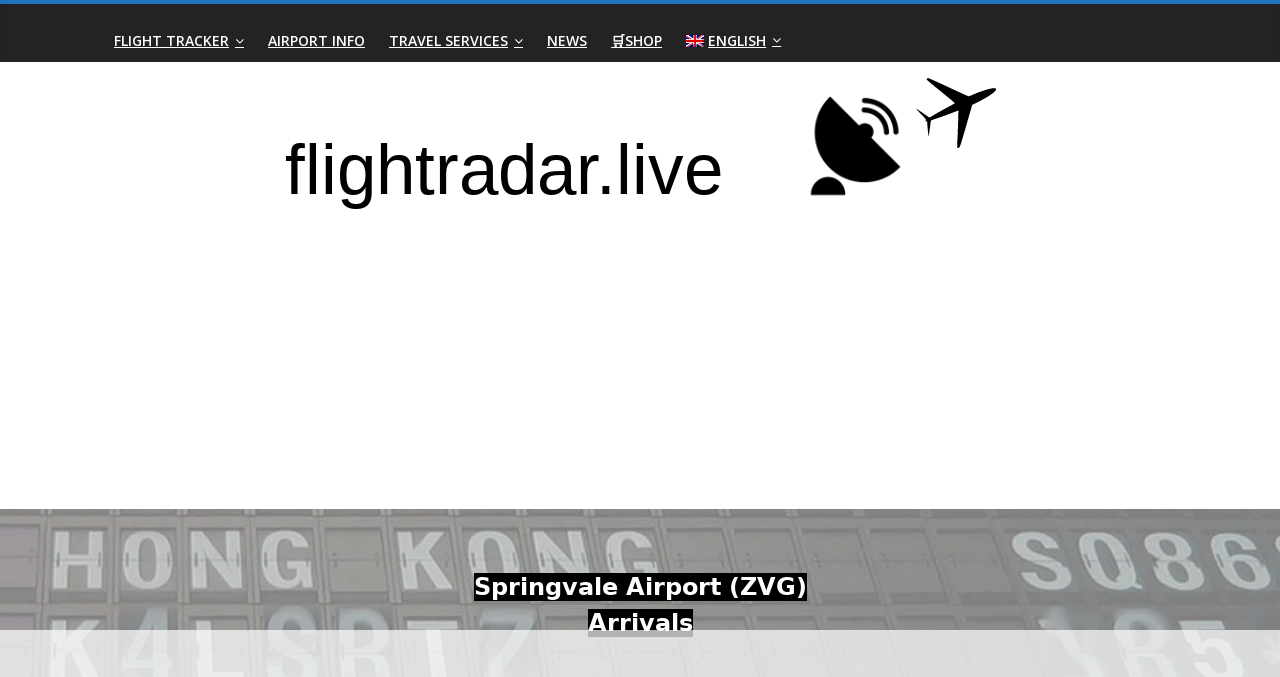

--- FILE ---
content_type: text/html; charset=UTF-8
request_url: https://flightradar.live/en/flights/asp/au/springvale-airport-zvg-arrivals/
body_size: 14582
content:
<!DOCTYPE html>
<html lang="en-US">
<head>
<meta charset="UTF-8"/>
<meta name="viewport" content="width=device-width, initial-scale=1">
<link rel="profile" href="https://gmpg.org/xfn/11" />
<meta name='robots' content='index, follow, max-image-preview:large, max-snippet:-1, max-video-preview:-1'/>
<link rel="alternate" hreflang="en-us" href="https://flightradar.live/en/flights/asp/au/springvale-airport-zvg-arrivals/"/>
<link rel="alternate" hreflang="es-es" href="https://flightradar.live/es/vuelos/asp/au/aeropuerto-de-springvale-zvg-llegadas/"/>
<title>Springvale Airport (ZVG) - Arrivals</title>
<meta name="description" content="Our Springvale Airport arrivals timetable shows the real time status of your flight, which terminal, airport, airline information and delays."/>
<link rel="canonical" href="https://flightradar.live/en/flights/asp/au/springvale-airport-zvg-arrivals/"/>
<meta property="og:locale" content="en_US"/>
<meta property="og:type" content="article"/>
<meta property="og:title" content="Springvale Airport (ZVG) - Arrivals"/>
<meta property="og:description" content="Our Springvale Airport arrivals timetable shows the real time status of your flight, which terminal, airport, airline information and delays."/>
<meta property="og:url" content="https://flightradar.live/en/flights/asp/au/springvale-airport-zvg-arrivals/"/>
<meta property="og:site_name" content="Real-Time Flight Tracker | Flightradar.live | Watch Air Traffic Live"/>
<meta property="article:publisher" content="https://www.facebook.com/Flightradar.live"/>
<meta property="article:modified_time" content="2021-07-08T23:37:01+00:00"/>
<meta property="og:image" content="https://flightradar.live/wp-content/uploads/2021/03/flight-booking-512.svg"/>
<meta name="twitter:card" content="summary"/>
<meta name="twitter:site" content="@FlightradarL"/>
<script type="application/ld+json" class="yoast-schema-graph">{"@context":"https://schema.org","@graph":[{"@type":"Organization","@id":"https://flightradar.live/en/#organization","name":"Flightradar.live","url":"https://flightradar.live/en/","sameAs":["https://www.facebook.com/Flightradar.live","https://www.instagram.com/flightradar.live/","https://www.youtube.com/channel/UCbA8SNvooCVBb-xBivlHUMA","https://twitter.com/FlightradarL"],"logo":{"@type":"ImageObject","@id":"https://flightradar.live/en/#logo","inLanguage":"en-US","url":"https://flightradar.live/wp-content/uploads/2019/11/Flightradar.live_schema.org-Logo.jpg","contentUrl":"https://flightradar.live/wp-content/uploads/2019/11/Flightradar.live_schema.org-Logo.jpg","width":308,"height":293,"caption":"Flightradar.live"},"image":{"@id":"https://flightradar.live/en/#logo"}},{"@type":"WebSite","@id":"https://flightradar.live/en/#website","url":"https://flightradar.live/en/","name":"Real-Time Flight Tracker | Flightradar.live | Watch Air Traffic Live","description":"","publisher":{"@id":"https://flightradar.live/en/#organization"},"inLanguage":"en-US"},{"@type":"ImageObject","@id":"https://flightradar.live/en/flights/asp/au/springvale-airport-zvg-arrivals/#primaryimage","inLanguage":"en-US","url":"https://flightradar.live/wp-content/uploads/2021/03/flight-booking-512.svg","contentUrl":"https://flightradar.live/wp-content/uploads/2021/03/flight-booking-512.svg","caption":"Book cheap flights"},{"@type":"WebPage","@id":"https://flightradar.live/en/flights/asp/au/springvale-airport-zvg-arrivals/#webpage","url":"https://flightradar.live/en/flights/asp/au/springvale-airport-zvg-arrivals/","name":"Springvale Airport (ZVG) - Arrivals","isPartOf":{"@id":"https://flightradar.live/en/#website"},"primaryImageOfPage":{"@id":"https://flightradar.live/en/flights/asp/au/springvale-airport-zvg-arrivals/#primaryimage"},"datePublished":"2021-07-06T02:18:12+00:00","dateModified":"2021-07-08T23:37:01+00:00","description":"Our Springvale Airport arrivals timetable shows the real time status of your flight, which terminal, airport, airline information and delays.","breadcrumb":{"@id":"https://flightradar.live/en/flights/asp/au/springvale-airport-zvg-arrivals/#breadcrumb"},"inLanguage":"en-US","potentialAction":[{"@type":"ReadAction","target":["https://flightradar.live/en/flights/asp/au/springvale-airport-zvg-arrivals/"]}]},{"@type":"BreadcrumbList","@id":"https://flightradar.live/en/flights/asp/au/springvale-airport-zvg-arrivals/#breadcrumb","itemListElement":[{"@type":"ListItem","position":1,"name":"Home","item":"https://flightradar.live/en/"},{"@type":"ListItem","position":2,"name":"Airport Information &#8211; Arrivals &#038; Departures, Delays, Airport Codes","item":"https://flightradar.live/en/flights/"},{"@type":"ListItem","position":3,"name":"ASP","item":"https://flightradar.live/en/flights/asp/"},{"@type":"ListItem","position":4,"name":"Private: AU","item":"https://flightradar.live/en/?page_id=2334"},{"@type":"ListItem","position":5,"name":"Springvale Airport (ZVG) &#8211; Arrivals"}]}]}</script>
<link rel='dns-prefetch' href='//fonts.googleapis.com'/>
<link rel='dns-prefetch' href='//s.w.org'/>
<link rel="alternate" type="application/rss+xml" title="Real-Time Flight Tracker | Flightradar.live | Watch Air Traffic Live &raquo; Feed" href="https://flightradar.live/en/feed/"/>
<link rel="alternate" type="application/rss+xml" title="Real-Time Flight Tracker | Flightradar.live | Watch Air Traffic Live &raquo; Comments Feed" href="https://flightradar.live/en/comments/feed/"/>
<script>window._wpemojiSettings={"baseUrl":"https:\/\/s.w.org\/images\/core\/emoji\/13.0.1\/72x72\/","ext":".png","svgUrl":"https:\/\/s.w.org\/images\/core\/emoji\/13.0.1\/svg\/","svgExt":".svg","source":{"concatemoji":"https:\/\/flightradar.live\/wp-includes\/js\/wp-emoji-release.min.js?ver=5.7.12"}};
!function(e,a,t){var n,r,o,i=a.createElement("canvas"),p=i.getContext&&i.getContext("2d");function s(e,t){var a=String.fromCharCode;p.clearRect(0,0,i.width,i.height),p.fillText(a.apply(this,e),0,0);e=i.toDataURL();return p.clearRect(0,0,i.width,i.height),p.fillText(a.apply(this,t),0,0),e===i.toDataURL()}function c(e){var t=a.createElement("script");t.src=e,t.defer=t.type="text/javascript",a.getElementsByTagName("head")[0].appendChild(t)}for(o=Array("flag","emoji"),t.supports={everything:!0,everythingExceptFlag:!0},r=0;r<o.length;r++)t.supports[o[r]]=function(e){if(!p||!p.fillText)return!1;switch(p.textBaseline="top",p.font="600 32px Arial",e){case"flag":return s([127987,65039,8205,9895,65039],[127987,65039,8203,9895,65039])?!1:!s([55356,56826,55356,56819],[55356,56826,8203,55356,56819])&&!s([55356,57332,56128,56423,56128,56418,56128,56421,56128,56430,56128,56423,56128,56447],[55356,57332,8203,56128,56423,8203,56128,56418,8203,56128,56421,8203,56128,56430,8203,56128,56423,8203,56128,56447]);case"emoji":return!s([55357,56424,8205,55356,57212],[55357,56424,8203,55356,57212])}return!1}(o[r]),t.supports.everything=t.supports.everything&&t.supports[o[r]],"flag"!==o[r]&&(t.supports.everythingExceptFlag=t.supports.everythingExceptFlag&&t.supports[o[r]]);t.supports.everythingExceptFlag=t.supports.everythingExceptFlag&&!t.supports.flag,t.DOMReady=!1,t.readyCallback=function(){t.DOMReady=!0},t.supports.everything||(n=function(){t.readyCallback()},a.addEventListener?(a.addEventListener("DOMContentLoaded",n,!1),e.addEventListener("load",n,!1)):(e.attachEvent("onload",n),a.attachEvent("onreadystatechange",function(){"complete"===a.readyState&&t.readyCallback()})),(n=t.source||{}).concatemoji?c(n.concatemoji):n.wpemoji&&n.twemoji&&(c(n.twemoji),c(n.wpemoji)))}(window,document,window._wpemojiSettings);</script>
<style>img.wp-smiley, img.emoji{display:inline !important;border:none !important;box-shadow:none !important;height:1em !important;width:1em !important;margin:0 .07em !important;vertical-align:-0.1em !important;background:none !important;padding:0 !important;}</style>
<link rel="stylesheet" type="text/css" href="//flightradar.live/wp-content/cache/wpfc-minified/1ptwxjf3/hy4bq.css" media="all"/>
<style id='wpml-menu-item-0-inline-css'>.wpml-ls-menu-item .wpml-ls-flag{margin-bottom:0px;}</style>
<link rel="stylesheet" type="text/css" href="//flightradar.live/wp-content/cache/wpfc-minified/ffyfqmgx/hy4bq.css" media="all"/>
<style id='colormag_style-inline-css'>.colormag-button,blockquote,button,input[type=reset],input[type=button],input[type=submit],#masthead.colormag-header-clean #site-navigation.main-small-navigation .menu-toggle,.fa.search-top:hover,#masthead.colormag-header-classic #site-navigation.main-small-navigation .menu-toggle,.main-navigation ul li.focus > a,#masthead.colormag-header-classic .main-navigation ul ul.sub-menu li.focus > a,.home-icon.front_page_on,.main-navigation a:hover,.main-navigation ul li ul li a:hover,.main-navigation ul li ul li:hover>a,.main-navigation ul li.current-menu-ancestor>a,.main-navigation ul li.current-menu-item ul li a:hover,.main-navigation ul li.current-menu-item>a,.main-navigation ul li.current_page_ancestor>a,.main-navigation ul li.current_page_item>a,.main-navigation ul li:hover>a,.main-small-navigation li a:hover,.site-header .menu-toggle:hover,#masthead.colormag-header-classic .main-navigation ul ul.sub-menu li:hover > a,#masthead.colormag-header-classic .main-navigation ul ul.sub-menu li.current-menu-ancestor > a,#masthead.colormag-header-classic .main-navigation ul ul.sub-menu li.current-menu-item > a,#masthead .main-small-navigation li:hover > a,#masthead .main-small-navigation li.current-page-ancestor > a,#masthead .main-small-navigation li.current-menu-ancestor > a,#masthead .main-small-navigation li.current-page-item > a,#masthead .main-small-navigation li.current-menu-item > a,.main-small-navigation .current-menu-item>a,.main-small-navigation .current_page_item > a,.promo-button-area a:hover,#content .wp-pagenavi .current,#content .wp-pagenavi a:hover,.format-link .entry-content a,.pagination span,.comments-area .comment-author-link span,#secondary .widget-title span,.footer-widgets-area .widget-title span,.colormag-footer--classic .footer-widgets-area .widget-title span::before,.advertisement_above_footer .widget-title span,#content .post .article-content .above-entry-meta .cat-links a,.page-header .page-title span,.entry-meta .post-format i,.more-link,.no-post-thumbnail,.widget_featured_slider .slide-content .above-entry-meta .cat-links a,.widget_highlighted_posts .article-content .above-entry-meta .cat-links a,.widget_featured_posts .article-content .above-entry-meta .cat-links a,.widget_featured_posts .widget-title span,.widget_slider_area .widget-title span,.widget_beside_slider .widget-title span,.wp-block-quote,.wp-block-quote.is-style-large,.wp-block-quote.has-text-align-right{background-color:#1e73be;}#site-title a,.next a:hover,.previous a:hover,.social-links i.fa:hover,a,#masthead.colormag-header-clean .social-links li:hover i.fa,#masthead.colormag-header-classic .social-links li:hover i.fa,#masthead.colormag-header-clean .breaking-news .newsticker a:hover,#masthead.colormag-header-classic .breaking-news .newsticker a:hover,#masthead.colormag-header-classic #site-navigation .fa.search-top:hover,#masthead.colormag-header-classic #site-navigation.main-navigation .random-post a:hover .fa-random,.dark-skin #masthead.colormag-header-classic #site-navigation.main-navigation .home-icon:hover .fa,#masthead .main-small-navigation li:hover > .sub-toggle i,.better-responsive-menu #masthead .main-small-navigation .sub-toggle.active .fa,#masthead.colormag-header-classic .main-navigation .home-icon a:hover .fa,.pagination a span:hover,#content .comments-area a.comment-edit-link:hover,#content .comments-area a.comment-permalink:hover,#content .comments-area article header cite a:hover,.comments-area .comment-author-link a:hover,.comment .comment-reply-link:hover,.nav-next a,.nav-previous a,.footer-widgets-area a:hover,a#scroll-up i,#content .post .article-content .entry-title a:hover,.entry-meta .byline i,.entry-meta .cat-links i,.entry-meta a,.post .entry-title a:hover,.search .entry-title a:hover,.entry-meta .comments-link a:hover,.entry-meta .edit-link a:hover,.entry-meta .posted-on a:hover,.entry-meta .tag-links a:hover,.single #content .tags a:hover,.post-box .entry-meta .cat-links a:hover,.post-box .entry-meta .posted-on a:hover,.post.post-box .entry-title a:hover,.widget_featured_slider .slide-content .below-entry-meta .byline a:hover,.widget_featured_slider .slide-content .below-entry-meta .comments a:hover,.widget_featured_slider .slide-content .below-entry-meta .posted-on a:hover,.widget_featured_slider .slide-content .entry-title a:hover,.byline a:hover,.comments a:hover,.edit-link a:hover,.posted-on a:hover,.tag-links a:hover,.widget_highlighted_posts .article-content .below-entry-meta .byline a:hover,.widget_highlighted_posts .article-content .below-entry-meta .comments a:hover,.widget_highlighted_posts .article-content .below-entry-meta .posted-on a:hover,.widget_highlighted_posts .article-content .entry-title a:hover,.widget_featured_posts .article-content .entry-title a:hover,.related-posts-main-title .fa,.single-related-posts .article-content .entry-title a:hover{color:#1e73be;}#site-navigation{border-top-color:#1e73be;}#masthead.colormag-header-classic .main-navigation ul ul.sub-menu li:hover,#masthead.colormag-header-classic .main-navigation ul ul.sub-menu li.current-menu-ancestor,#masthead.colormag-header-classic .main-navigation ul ul.sub-menu li.current-menu-item,#masthead.colormag-header-classic #site-navigation .menu-toggle,#masthead.colormag-header-classic #site-navigation .menu-toggle:hover,#masthead.colormag-header-classic .main-navigation ul > li:hover > a,#masthead.colormag-header-classic .main-navigation ul > li.current-menu-item > a,#masthead.colormag-header-classic .main-navigation ul > li.current-menu-ancestor > a,#masthead.colormag-header-classic .main-navigation ul li.focus > a,.promo-button-area a:hover,.pagination a span:hover{border-color:#1e73be;}#secondary .widget-title,.footer-widgets-area .widget-title,.advertisement_above_footer .widget-title,.page-header .page-title,.widget_featured_posts .widget-title,.widget_slider_area .widget-title,.widget_beside_slider .widget-title{border-bottom-color:#1e73be;}@media(max-width:768px){.better-responsive-menu .sub-toggle{background-color:#0055a0;}}</style>
<link rel="stylesheet" type="text/css" href="//flightradar.live/wp-content/cache/wpfc-minified/mlv1e387/hy4bq.css" media="all"/>
<link rel='stylesheet' id='colormag_googlefonts-css' href='//fonts.googleapis.com/css?family=Open+Sans%3A400%2C600&#038;1&#038;display=swap&#038;ver=2.1.0' type='text/css' media='all'/>
<script src='//flightradar.live/wp-content/cache/wpfc-minified/96jc8ati/hy4bp.js'></script>
<!--[if lte IE 8]>
<script src='//flightradar.live/wp-content/cache/wpfc-minified/g42ipxje/hy4bo.js' id='html5-js'></script>
<![endif]-->
<link rel="https://api.w.org/" href="https://flightradar.live/en/wp-json/"/><link rel="alternate" type="application/json" href="https://flightradar.live/en/wp-json/wp/v2/pages/199895"/><link rel="EditURI" type="application/rsd+xml" title="RSD" href="https://flightradar.live/xmlrpc.php?rsd"/>
<link rel="wlwmanifest" type="application/wlwmanifest+xml" href="https://flightradar.live/wp-includes/wlwmanifest.xml"/> 
<meta name="generator" content="WordPress 5.7.12"/>
<link rel='shortlink' href='https://flightradar.live/en/?p=199895'/>
<link rel="alternate" type="application/json+oembed" href="https://flightradar.live/en/wp-json/oembed/1.0/embed?url=https%3A%2F%2Fflightradar.live%2Fen%2Fflights%2Fasp%2Fau%2Fspringvale-airport-zvg-arrivals%2F"/>
<link rel="alternate" type="text/xml+oembed" href="https://flightradar.live/en/wp-json/oembed/1.0/embed?url=https%3A%2F%2Fflightradar.live%2Fen%2Fflights%2Fasp%2Fau%2Fspringvale-airport-zvg-arrivals%2F&#038;format=xml"/>
<meta name="generator" content="WPML ver:4.6.3 stt:9,38,1,18,4,3,21,27,39,41,42,45,46,2;"/>
<link rel="preconnect" href="https://cdn.fuseplatform.net" crossorigin />
<link rel="preconnect" href="https://securepubads.g.doubleclick.net" crossorigin />
<link rel="dns-prefetch" href="https://cdn.fuseplatform.net"/>
<link rel="dns-prefetch" href="https://securepubads.g.doubleclick.net"/>
<link rel="preload" href="https://cdn.fuseplatform.net/publift/tags/2/2963/fuse.js" as="script" crossorigin />
<script async src="https://cdn.fuseplatform.net/publift/tags/2/2963/fuse.js"></script>
<script>(function(w,d,s,l,i){w[l]=w[l]||[];w[l].push({'gtm.start':
new Date().getTime(),event:'gtm.js'});var f=d.getElementsByTagName(s)[0],
j=d.createElement(s),dl=l!='dataLayer'?'&l='+l:'';j.async=true;j.src=
'https://www.googletagmanager.com/gtm.js?id='+i+dl;f.parentNode.insertBefore(j,f);
})(window,document,'script','dataLayer','GTM-57PQ8BC');</script>
<link rel="preconnect" href="https://fonts.gstatic.com">
<link rel="icon" href="https://flightradar.live/wp-content/uploads/2017/08/cropped-flugverfolgung_favicon-150x150.png" sizes="32x32"/>
<link rel="icon" href="https://flightradar.live/wp-content/uploads/2017/08/cropped-flugverfolgung_favicon-300x300.png" sizes="192x192"/>
<link rel="apple-touch-icon" href="https://flightradar.live/wp-content/uploads/2017/08/cropped-flugverfolgung_favicon-300x300.png"/>
<meta name="msapplication-TileImage" content="https://flightradar.live/wp-content/uploads/2017/08/cropped-flugverfolgung_favicon-300x300.png"/>
<style id="wp-custom-css">h1,h2,h3,h4,h5,h6{line-height:1.2}.fids-tab button.active,.fids-tab button:hover{background-image:radial-gradient(circle at 4% -18%,#ff8457,#ff5b1f 47%,#ff4500)!important}.fids .pagination-link.is-current,.fids .widget-header{background-image:radial-gradient(circle at 4% -18%,#ff5b1f,#ff8457 47%,#ff4500)!important}.container,.fids{position:relative}.adsbygoogle,.google-ad{display:none!important}google-auto-placed,ins.adsbygoogle{background:0 0!important}.bidvertiser,.publift-not-desktop,.publift-not-mobile,.themoneytizer{margin:20px auto;justify-content:center;display:flex;align-items:center}.google-ad,hr{margin:30px 0}@media only screen and (min-width:769px){.publift-not-desktop{display:none}}.inlineformatvorlage,Element{display:block;clear:both;height:0}.footer-socket-wrapper .copyright{color:#fff;float:left;font-size:12px;max-width:100%;display:none}.footer-socket-wrapper{padding:0 0 5px;background-color:#303440}body.page .entry-title{display:none}.inlineformatvorlage{padding-top:20px;border-top-width:0;border-bottom-width:0}.main-content-section,Element{padding-top:0}h1,h2,h3,h4,h5,h6{padding-bottom:15px;padding-top:0;color:#0e2363;font-weight:700;font-family:'Open Sans',sans-serif}h1{font-size:2.1em}h2{font-size:1.8em;padding-top:30px;padding-bottom:30px}.header-image,h3,h4{padding-bottom:15px}h3{font-size:1.5em;padding-top:15px}h4{font-size:1.3em;font-style:italic;padding-top:10px}h5{font-size:1.1em}h6{font-size:.9em}hr{border-color:#eaeaea;border-style:solid none none;border-width:1px 0 0;height:0}p{line-height:1.6;margin-bottom:15px;font-family:'Open Sans',serif;font-size:18px;-moz-hyphens:auto;-o-hyphens:auto;-webkit-hyphens:auto;-ms-hyphens:auto;hyphens:auto}body,button,input,select,textarea{color:#444;font:16px/1.6 'Open Sans',serif;word-wrap:break-word}#main{padding-bottom:20px;background-color:#fff;padding-top:5px}#pg-2-0,#pg-5-0,#pg-5-1,#pg-5-2,#pl-2 .so-panel,#pl-5 .so-panel{margin-bottom:0}#header-text-nav-wrap{padding:0}.header-image{border-bottom:0}.type-page .entry-title,.type-post .entry-title{font-size:2em;line-height:1.2;padding-top:15px;padding-bottom:40px}Element{border-top-width:0;border-bottom-width:0}.bookingaff{background:#fff}@media screen and (min-width:600px){.tg-footer-main-widget{width:25%}.tg-footer-other-widgets{width:72.368421%}}.blinking{animation:.8s infinite blinkingText}@keyframes blinkingText{0%,100%{color:#000}49%,50%{color:red}99%{color:#ff0}}.flight_services:hover{box-shadow:0 0 11px rgba(14,35,99,.2)}.flight_services{transition:box-shadow .2s;width:75%;border-radius:10px;border:solid px;background:#fff;margin-left:auto;margin-right:auto}.travel-services img[src$=".svg"]{width:150px;height:auto}.fids-tab{overflow:hidden;border-bottom:none}.fids-tab button{background-image:radial-gradient(circle at 4% -18%,#ffc3ad,#ffb398 47%,#f2ac91)!important;float:left;border:none;outline:0;cursor:pointer;padding:14px 16px;transition:.3s;font-size:17px;color:#fff;margin-bottom:0}.fids-tab button.active{color:#fff;box-shadow:0 4px 8px 0 rgba(255,255,255,.92),0 6px 20px 0 rgba(255,255,255,.59);border-radius:5px 0 0!important}.fids-tab button.nonactive{box-shadow:inset 2px -2px 0 rgba(0,0,0,.2)!important;border-radius:0 5px 0 0!important}.tabcontent{display:none;border-top:none}.fids .table td,.fids .table th,.fids .table th:not([align]){text-align:center!important}@media screen and (min-width:640px){.fids .table tbody tr:hover{background-color:rgba(255,69,0,.1)!important}}.fids{font-size:12px!important;font-family:Helvetica,Arial,sans-serif;color:#1d2d35;border:none!important;box-shadow:0 4px 8px 0 rgba(0,0,0,.2),0 6px 20px 0 rgba(0,0,0,.19)}.fids .pagination-link.is-current{color:#fff;border-color:#fff!important}@media screen{.cities1:hover{animation:1.5s infinite shake}*{box-sizing:border-box}.column1{float:left;width:33.33%;padding:5px}.row::after{content:"";clear:both;display:table}@media screen and (max-width:500px){.column1{width:100%}}}.faqcard,.nrow,.sc_card{width:100%;overflow:hidden}@keyframes shake{0%{transform:translate(1px,1px) rotate(0)}10%{transform:translate(-1px,-2px) rotate(-1deg)}20%{transform:translate(-3px,0) rotate(1deg)}30%{transform:translate(3px,2px) rotate(0)}40%{transform:translate(1px,-1px) rotate(1deg)}50%{transform:translate(-1px,2px) rotate(-1deg)}60%{transform:translate(-3px,1px) rotate(0)}70%{transform:translate(3px,1px) rotate(-1deg)}80%{transform:translate(-1px,-1px) rotate(1deg)}90%{transform:translate(1px,2px) rotate(0)}100%{transform:translate(1px,-2px) rotate(-1deg)}}.faqcard,.sc_card{-webkit-box-shadow:0 2px 2px 0 rgba(0 0 0 / 16%),0 0 0 1px rgba(0 0 0 / 8%);box-shadow:0 2px 2px 0 rgba(0 0 0 / 16%),0 0 0 1px rgba(0 0 0 / 8%);border-radius:4px;background:#fff;margin:2em auto;padding:1em}.sow-headline a{color:#0e2363!important;text-decoration:none;line-height:1.4em}.chalf{width:50%;float:left;text-align:center;padding-top:80px;padding-bottom:80px}.chalf img{height:180px!important;width:auto!important;max-width:100%}@media only screen and (max-width:768px){.publift-not-mobile{display:none}.chalf{width:100%}.other_airports ul{padding:0!important}.other_airports li{padding:10px!important}}.container{width:100%}.container .radar-btn{position:absolute;top:50%;left:50%;transform:translate(-50%,-50%);-ms-transform:translate(-50%,-50%);background-color:#e6d250;color:#000;font-weight:700;font-size:18px;padding:24px 48px;border:none;cursor:pointer;border-radius:5px}.container .radar-btn:hover{background-color:#b5a21a}.flightradar-container-video,.video-container{position:relative;padding-bottom:56.25%;padding-top:0;height:0;overflow:hidden}.flightradar-video,.video-container embed,.video-container iframe,.video-container object{position:absolute;top:0;left:0;width:100%;height:100%}.video-container-wrapper{max-width:100%;width:600px;left:0;right:0;margin:auto}a#scroll-up{z-index:9999!important}</style>
</head>
<body class="page-template-default page page-id-199895 page-child parent-pageid-2334 custom-background wp-embed-responsive no-sidebar-full-width wide better-responsive-menu">
<noscript><iframe src="https://www.googletagmanager.com/ns.html?id=GTM-57PQ8BC"
height="0" width="0" style="display:none;visibility:hidden"></iframe></noscript>
<div id="page" class="hfeed site">
<a class="skip-link screen-reader-text" href="#main">Skip to content</a>
<header id="masthead" class="site-header clearfix">
<div id="header-text-nav-container" class="clearfix">
<div class="inner-wrap">
<div id="header-text-nav-wrap" class="clearfix">
<div id="header-left-section">
<div id="header-text" class="screen-reader-text"> <h3 id="site-title"> <a href="https://flightradar.live/en/" title="Real-Time Flight Tracker | Flightradar.live | Watch Air Traffic Live" rel="home">Real-Time Flight Tracker | Flightradar.live | Watch Air Traffic Live</a> </h3></div></div><div id="header-right-section"></div></div></div><nav id="site-navigation" class="main-navigation clearfix" role="navigation">
<div class="inner-wrap clearfix">
<p class="menu-toggle"></p>
<div class="menu-primary-container"><ul id="menu-menu-1-en" class="menu"><li id="menu-item-149910" class="menu-item menu-item-type-post_type menu-item-object-page menu-item-has-children menu-item-149910"><a href="https://flightradar.live/en/flight-tracker/">Flight Tracker</a> <ul class="sub-menu"> <li id="menu-item-1621" class="menu-item menu-item-type-post_type menu-item-object-page menu-item-home menu-item-1621"><a href="https://flightradar.live/en/">Flightradar24</a></li> </ul> </li> <li id="menu-item-258416" class="menu-item menu-item-type-post_type menu-item-object-page current-page-ancestor menu-item-258416"><a href="https://flightradar.live/en/flights/">Airport Info</a></li> <li id="menu-item-170261" class="menu-item menu-item-type-custom menu-item-object-custom menu-item-has-children menu-item-170261"><a target="_blank" rel="noopener" href="https://travel.flightradar.live/">Travel Services</a> <ul class="sub-menu"> <li id="menu-item-170262" class="menu-item menu-item-type-custom menu-item-object-custom menu-item-170262"><a target="_blank" rel="noopener" href="https://travel.flightradar.live/search-cheap-flights/">Flight Booking</a></li> <li id="menu-item-170265" class="menu-item menu-item-type-custom menu-item-object-custom menu-item-170265"><a target="_blank" rel="noopener" href="https://travel.flightradar.live/search-cheap-hotels/">Hotels &#038; Accommodation</a></li> <li id="menu-item-170263" class="menu-item menu-item-type-custom menu-item-object-custom menu-item-170263"><a target="_blank" rel="noopener" href="https://travel.flightradar.live/airport-parking/">Airport Car Parking</a></li> <li id="menu-item-170264" class="menu-item menu-item-type-custom menu-item-object-custom menu-item-170264"><a target="_blank" rel="noopener" href="https://travel.flightradar.live/car-rental/">Airport Car Rental</a></li> <li id="menu-item-170266" class="menu-item menu-item-type-custom menu-item-object-custom menu-item-170266"><a target="_blank" rel="noopener" href="https://travel.flightradar.live/taxi/">Taxi &#038; Transfer Services</a></li> <li id="menu-item-170267" class="menu-item menu-item-type-custom menu-item-object-custom menu-item-170267"><a target="_blank" rel="noopener" href="https://travel.flightradar.live/activities/">Tours &#038; Activities</a></li> <li id="menu-item-170268" class="menu-item menu-item-type-custom menu-item-object-custom menu-item-170268"><a target="_blank" rel="noopener" href="https://travel.flightradar.live/luggage-storage/">Luggage Storage</a></li> </ul> </li> <li id="menu-item-51555" class="menu-item menu-item-type-post_type menu-item-object-page menu-item-51555"><a href="https://flightradar.live/en/flightradar-blog/">News</a></li> <li id="menu-item-163025" class="menu-item menu-item-type-custom menu-item-object-custom menu-item-163025"><a target="_blank" rel="noopener" href="https://shop.flightradar.live/en-us.html">🛒Shop</a></li> <li id="menu-item-wpml-ls-2-en" class="menu-item wpml-ls-slot-2 wpml-ls-item wpml-ls-item-en wpml-ls-current-language wpml-ls-menu-item wpml-ls-first-item menu-item-type-wpml_ls_menu_item menu-item-object-wpml_ls_menu_item menu-item-has-children menu-item-wpml-ls-2-en"><a title="English" href="https://flightradar.live/en/flights/asp/au/springvale-airport-zvg-arrivals/"><img class="wpml-ls-flag" src="https://flightradar.live/wp-content/plugins/sitepress-multilingual-cms/res/flags/en.png" alt=""/><span class="wpml-ls-native" lang="en">English</span></a> <ul class="sub-menu"> <li id="menu-item-wpml-ls-2-es" class="menu-item wpml-ls-slot-2 wpml-ls-item wpml-ls-item-es wpml-ls-menu-item wpml-ls-last-item menu-item-type-wpml_ls_menu_item menu-item-object-wpml_ls_menu_item menu-item-wpml-ls-2-es"><a title="Español" href="https://flightradar.live/es/vuelos/asp/au/aeropuerto-de-springvale-zvg-llegadas/"><img class="wpml-ls-flag" src="https://flightradar.live/wp-content/plugins/sitepress-multilingual-cms/res/flags/es.png" alt=""/><span class="wpml-ls-native" lang="es">Español</span></a></li> </ul> </li> </ul></div></div></nav>
<div id="wp-custom-header" class="wp-custom-header"><div class="header-image-wrap"><img src="https://flightradar.live/wp-content/uploads/2021/01/flightradar.live-logo-website.svg" class="header-image" width="0" height="0" alt="Real-Time Flight Tracker | Flightradar.live | Watch Air Traffic Live"></div></div></div></header>
<div id="main" class="clearfix">
<div class="inner-wrap clearfix">
<div id="primary">
<div id="content" class="clearfix">
<div class='code-block code-block-9' style='margin: 8px auto; text-align: center; display: block; clear: both;'>
<div style="min-height: 250px;" data-fuse="22846376968"></div></div><article id="post-199895" class="post-199895 page type-page status-publish hentry">
<header class="entry-header">
<h1 class="entry-title">
Springvale Airport (ZVG) &#8211; Arrivals			</h1>
</header>
<div class="entry-content clearfix">
<link rel="preconnect" href="https://fids.flightradar.live">
<div style="background-image:url(https://flightradar.live/wp-content/uploads/2020/07/airport-arrivals-departures.webp);background-position: center center; background-size: cover;padding-top: 60px; padding-bottom: 60px;text-align: center; margin-bottom: 32px; margin-left: calc(50% - 50vw); margin-right: calc(50% - 50vw); max-width: unset;"> <span style="background-color: #000000; font-size: 1.5em; line-height: 1.5"><strong><span style="color: white;">Springvale Airport (ZVG)<br>Arrivals</span></strong></span></div><script async src="https://pagead2.googlesyndication.com/pagead/js/adsbygoogle.js"></script>
<ins class="adsbygoogle" style="display: block;" data-ad-client="ca-pub-8344916876742528" data-ad-slot="1273228049" data-ad-format="auto" data-full-width-responsive="true"></ins><script>(adsbygoogle=window.adsbygoogle||[]).push({});</script>
<div style="margin-top:30px;" class="fids-tab" id="id_fids-tab"> <button class="tablinks" onclick="openCity(event, 'Arrivals')" id="defaultOpen">Arrivals</button> <button class="tablinks nonactive" onclick="openCity(event, 'Departures')"><a style="color: #fff;" href="https://flightradar.live/en/flights/asp/au/springvale-airport-zvg-departures/">Departures</a></button></div><div id="Arrivals" class="tabcontent">
<script async src="https://fids.flightradar.live/widgets/airport/ZVG/arrivals"></script></div><div id="Departures" class="tabcontent"></div><script>function openCity(evt, cityName){
var i, tabcontent, tablinks;
tabcontent=document.getElementsByClassName("tabcontent");
for (i=0; i < tabcontent.length; i++){
tabcontent[i].style.display="none";
}
tablinks=document.getElementsByClassName("tablinks");
for (i=0; i < tablinks.length; i++){
tablinks[i].className=tablinks[i].className.replace(" active", "");
}
document.getElementById(cityName).style.display="block";
evt.currentTarget.className +=" active";
}
document.getElementById("defaultOpen").click();</script>
<div style="margin-top: 32px;">
<script async src="https://pagead2.googlesyndication.com/pagead/js/adsbygoogle.js"></script>
<ins class="adsbygoogle" style="display: block;" data-ad-client="ca-pub-8344916876742528" data-ad-slot="1273228049" data-ad-format="auto" data-full-width-responsive="true"></ins><script>(adsbygoogle=window.adsbygoogle||[]).push({});</script></div><div class="nrow">
<div class="chalf" itemscope itemtype="https://schema.org/ImageObject"> <a href="https://travel.flightradar.live/search-cheap-flights/" target="_blank" rel="noopener"><img itemprop="contentUrl" src="https://flightradar.live/wp-content/uploads/2021/03/flight-booking-512.svg" alt="Search cheap flights to Springvale Airport"></a> <h2 class="sow-headline"><a href="https://travel.flightradar.live/search-cheap-flights/"><span itemprop="name">CHEAP FLIGHTS</span></a></h2></div><div class="chalf" itemscope itemtype="https://schema.org/ImageObject"> <a href="https://travel.flightradar.live/search-cheap-hotels/" target="_blank" rel="noopener"><img loading="lazy" itemprop="contentUrl" width="1" height="1" src="https://flightradar.live/wp-content/uploads/2021/03/hotel-booking-512.svg" alt="Book cheap hotels in Springvale"></a> <h2 class="sow-headline"><a href="https://travel.flightradar.live/search-cheap-hotels/"><span itemprop="name">HOTELS</span></a></h2></div></div><script async src="https://pagead2.googlesyndication.com/pagead/js/adsbygoogle.js"></script>
<ins class="adsbygoogle" style="display: block;" data-ad-client="ca-pub-8344916876742528" data-ad-slot="1273228049" data-ad-format="auto" data-full-width-responsive="true"></ins><script>(adsbygoogle=window.adsbygoogle||[]).push({});</script>
<div class="nrow">
<div class="chalf" itemscope itemtype="https://schema.org/ImageObject"> <a href="https://travel.flightradar.live/car-rental/" target="_blank" rel="noopener"><img itemprop="contentUrl" src="https://flightradar.live/wp-content/uploads/2021/03/transport-services-512.svg" alt="Book a car at Springvale Airport"></a> <h2 class="sow-headline"><a href="https://travel.flightradar.live/car-rental/"><span itemprop="name">AIRPORT CAR RENTAL</span></a></h2></div><div class="chalf" itemscope itemtype="https://schema.org/ImageObject"> <a href="https://travel.flightradar.live/airport-parking/" target="_blank" rel="noopener"><img loading="lazy" itemprop="contentUrl" width="1" height="1" src="https://flightradar.live/wp-content/uploads/2021/03/parking-512.svg" alt="Find a parking at Springvale Airport"></a> <h2 class="sow-headline"><a href="https://travel.flightradar.live/airport-parking/"><span itemprop="name">AIRPORT PARKING</span></a></h2></div></div><script async src="https://pagead2.googlesyndication.com/pagead/js/adsbygoogle.js"></script>
<ins class="adsbygoogle" style="display: block;" data-ad-client="ca-pub-8344916876742528" data-ad-slot="1273228049" data-ad-format="auto" data-full-width-responsive="true"></ins><script>(adsbygoogle=window.adsbygoogle||[]).push({});</script>
<div class="nrow">
<div class="chalf" itemscope itemtype="https://schema.org/ImageObject"> <a href="https://travel.flightradar.live/activities/" target="_blank" rel="noopener"><img itemprop="contentUrl" src="https://flightradar.live/wp-content/uploads/2021/03/tours-activities-512.svg" alt="Book tours and activites in Springvale"></a> <h2 class="sow-headline"><a href="https://travel.flightradar.live/activities/"><span itemprop="name">THINGS TO DO IN Springvale</span></a></h2></div><div class="chalf" itemscope itemtype="https://schema.org/ImageObject"> <a href="https://travel.flightradar.live/taxi/" target="_blank" rel="noopener"><img loading="lazy" itemprop="contentUrl" width="1" height="1" src="https://flightradar.live/wp-content/uploads/2021/03/taxi-cab-512.svg" alt="Find a transport service at Springvale Airport"></a> <h2 class="sow-headline"><a href="https://travel.flightradar.live/taxi/"><span itemprop="name">AIRPORT TRANSFER</span></a></h2></div></div><script async src="https://pagead2.googlesyndication.com/pagead/js/adsbygoogle.js"></script>
<ins class="adsbygoogle" style="display: block;" data-ad-client="ca-pub-8344916876742528" data-ad-slot="1273228049" data-ad-format="auto" data-full-width-responsive="true"></ins><script>(adsbygoogle=window.adsbygoogle||[]).push({});</script>
<div class="nrow">
<div class="chalf" itemscope itemtype="https://schema.org/ImageObject"> <a href="https://www.ivisa.com/apply-online?utm_source=flightradar" target="_blank" rel="noopener"><img itemprop="contentUrl" src="https://flightradar.live/wp-content/uploads/2021/03/travel-visa-512.2.svg" alt="Check if you need a travel visa for your trip to Australia"></a> <h2 class="sow-headline"><a href="https://www.ivisa.com/apply-online?utm_source=flightradar"><span itemprop="name">TRAVEL VISA</span></a></h2></div><div class="chalf" itemscope itemtype="https://schema.org/ImageObject"> <a href="https://flightradar.live/en/" target="_blank" rel="noopener"><img loading="lazy" itemprop="contentUrl" width="1" height="1" src="https://flightradar.live/wp-content/uploads/2021/01/flightradar.live-logo-favicon-512x512-1.svg" alt="Track flights in real-time at Springvale Airport"></a> <h2 class="sow-headline"><a href="https://flightradar.live/en/"><span itemprop="name">FLIGHT TRACKER</span></a></h2></div></div><script async src="https://pagead2.googlesyndication.com/pagead/js/adsbygoogle.js"></script>
<ins class="adsbygoogle" style="display: block;" data-ad-client="ca-pub-8344916876742528" data-ad-slot="1273228049" data-ad-format="auto" data-full-width-responsive="true"></ins><script>(adsbygoogle=window.adsbygoogle||[]).push({});</script>
<div class="nrow"> <h2><i class="fa fa-info-circle" aria-hidden="true"></i> FAQ Springvale Airport ZVG Arrivals</h2></div><div itemscope itemtype="https://schema.org/FAQPage">
<section class="sc_fs_faq sc_card">
<div itemscope itemprop="mainEntity" itemtype="https://schema.org/Question">
<h3 itemprop="name">Where is Springvale Airport (ZVG) located?</h3>
<div itemscope itemprop="acceptedAnswer" itemtype="https://schema.org/Answer">
<div itemprop="text">
<p style="margin-bottom:0px; display:inline;">Springvale Airport is one of the airports in <strong>Australia</strong> and is located near the city <strong>Springvale</strong>. Geographically, the airport is on the</p><p style="display:inline" itemprop="geo" itemscope itemtype="http://schema.org/GeoCoordinates"> <strong>latitude: -17.78689957°</strong><meta itemprop="latitude" content="-17.78689957"/> and <strong>longitude: 127.6699982°</strong><meta itemprop="longitude" content="127.6699982"/> and is elevated <strong>0 meters above sea level</strong> (m asl).</p><div class='code-block code-block-10' style='margin: 8px auto; text-align: center; display: block; clear: both;'>
<div style="min-height: 90px;" data-fuse="22846376764"></div></div></div></div></div></section>
<section class="sc_fs_faq sc_card">
<div itemscope itemprop="mainEntity" itemtype="https://schema.org/Question">
<h3 itemprop="name">Where is the cheapest place to buy airline tickets for travelling to Springvale Airport (ZVG)?</h3>
<div itemscope itemprop="acceptedAnswer" itemtype="https://schema.org/Answer">
<div itemprop="text"> <p>Flightradar.live helps you to find and buy <strong>tickets for the cheapest flights to Springvale Airport</strong>. Search for special offers with 728 airlines and leading ticket offices and get the best prices on flight tickets. Be inspired and take advantage of our latest special deals and discounts on exclusive flights. Start planning your next adventure, beach holiday, relaxing vacation or city trip and book your flight today. <a href="https://travel.flightradar.live/search-cheap-flights/" target="_blank" rel="noopener"> <strong>Find cheap flights</strong><i class="fa fa-external-link-square" aria-hidden="true"></i></a>.</p></div></div></div></section><center><a href="https://travel.flightradar.live/search-cheap-flights/" target="_blank" rel="noopener"><img class="buy-flight-tickets" src="https://flightradar.live/wp-content/uploads/2021/03/flight-ticket.svg" alt="Buy cheap flight tickets" style="max-width: 100%;box-shadow: 0 4px 8px 0 rgba(0, 0, 0, 0.2), 0 6px 20px 0 rgba(0, 0, 0, 0.19);margin-bottom:0px"></a></center>
<section class="sc_fs_faq sc_card">
<div itemscope itemprop="mainEntity" itemtype="https://schema.org/Question">
<h3 itemprop="name">How do I get the cheapest hotel rates for my stay in Springvale after I arrive?</h3>
<div itemscope itemprop="acceptedAnswer" itemtype="https://schema.org/Answer">
<div itemprop="text">
<p>Next to flights tickets, accommodation is the biggest chunk of any trip. These days, it's far too easy to waste your time and your money when planning. To simplify things, we have built a <strong>search engine to compare hotel prices from over 70 booking websites</strong> with just one search. Currently, the search includes 358,000 hotels, 110,000 hostels, 602,000 guesthouses and 3,972,000 rooms and is constantly growing. Book your hotel in Springvale at the <b>best price and discounts up to 60%</b> right now today! <a href="https://hotels.travel.flightradar.live/hotels?destination=Springvale+Australia" target="_blank" rel="noopener"> <strong>Compare und find the best hotel room</strong><i class="fa fa-external-link-square" aria-hidden="true"></i></a> before you arrive at.</p><div class='code-block code-block-11' style='margin: 8px auto; text-align: center; display: block; clear: both;'>
<div style="min-height: 90px;" data-fuse="22846702271"></div></div></div></div></div></section>
<script async src="https://pagead2.googlesyndication.com/pagead/js/adsbygoogle.js"></script>
<ins class="adsbygoogle" style="display: block;" data-ad-client="ca-pub-8344916876742528" data-ad-slot="1273228049" data-ad-format="auto" data-full-width-responsive="true"></ins><script>(adsbygoogle=window.adsbygoogle||[]).push({});</script>
<section class="sc_fs_faq sc_card">
<div itemscope itemprop="mainEntity" itemtype="https://schema.org/Question">
<h3 itemprop="name">Can I hire a car at Springvale Airport (ZVG)?</h3>
<div itemscope itemprop="acceptedAnswer" itemtype="https://schema.org/Answer">
<div itemprop="text"> <p>If you are flying to Springvale Airport (ZVG) and would like to rent a car, you can do that in advance online or at the airport upon arrival. We recommend you to <b>book the car before you start your trip</b>. On the one hand, you often get better conditions than on the spot and on the other hand, you can receive your car relaxed after arrival without having to work through the myriad of formulars. We work with a number of well-known car hire branches at almost every airport including Argus, Auto Europe, Avis, Europcar, Hertz, Rentalcar and Sixt. <a href="https://travel.flightradar.live/car-rental/" target="_blank" rel="noopener"> <strong>Compare 900 car rental companies at over 60,000 locations and book from the ease of your home</strong><i class="fa fa-external-link-square" aria-hidden="true"></i></a>.</p></div></div></div></section>
<section class="sc_fs_faq sc_card">
<div itemscope itemprop="mainEntity" itemtype="https://schema.org/Question">
<h3 itemprop="name">Where can I park my car at Springvale Airport (ZVG)?</h3>
<div itemscope itemprop="acceptedAnswer" itemtype="https://schema.org/Answer">
<div itemprop="text">
<p>Our goal is to provide you with the quickest and easiest way to book parking online. Find a secure, approved parking space at Springvale Airport and <b>save up to 60%</b> when you <a href="https://travel.flightradar.live/airport-parking/" target="_blank" rel="noopener"> <strong>book parking online in advance here</strong><i class="fa fa-external-link-square" aria-hidden="true"></i></a>. We work with wide range of approved operators across the world to ensure that you can find the right parking option at the lowest possible price. Book in advance and start your vacation relaxed.</p><div class='code-block code-block-12' style='margin: 8px auto; text-align: center; display: block; clear: both;'>
<div style="min-height: 90px;" data-fuse="22846376965"></div></div></div></div></div></section>
<section class="sc_fs_faq sc_card">
<div itemscope itemprop="mainEntity" itemtype="https://schema.org/Question">
<h3 itemprop="name">What are the top attractions to visit in Springvale after I arrive?</h3>
<div itemscope itemprop="acceptedAnswer" itemtype="https://schema.org/Answer">
<div itemprop="text"> <p>For many years, our experts have been chasing down <b>the best activities on the planet's greatest cities and coolest areas</b>. Every year brings more fresh out of the box attractions, events and things to do around the world than anyone could experience in a lifetime. Our local guides and supporters make it their main goal to scope out the very best experiences out there and add them to their local DO List: the essential guide to the best activities to do in every city, country and region they cover. So check out to <a href="https://travel.flightradar.live/activities/" target="_blank" rel="noopener"> <strong>find out about the best things to do in Springvale</strong><i class="fa fa-external-link-square" aria-hidden="true"></i></a> after your arrival.</p></div></div></div></section>
<script async src="https://pagead2.googlesyndication.com/pagead/js/adsbygoogle.js"></script>
<ins class="adsbygoogle" style="display: block;" data-ad-client="ca-pub-8344916876742528" data-ad-slot="1273228049" data-ad-format="auto" data-full-width-responsive="true"></ins><script>(adsbygoogle=window.adsbygoogle||[]).push({});</script>
<section class="sc_fs_faq sc_card">
<div itemscope itemprop="mainEntity" itemtype="https://schema.org/Question">
<h3 itemprop="name">Where can I leave my luggage in Springvale after my arrival?</h3>
<div itemscope itemprop="acceptedAnswer" itemtype="https://schema.org/Answer">
<div itemprop="text">
<p>If are looking for a safe and easy to access <strong>place to <a href="https://travel.flightradar.live/luggage-storage/" target="_blank" rel="noopener"> store your Luggage you can find them here<i class="fa fa-external-link-square" aria-hidden="true"></i></a></strong>. The storage sites are located inside existing businesses, hotels, retail outlets, cafes, and many more. All are vetted by a local employee, who performs regular quality checks. Every piece of luggage is secured with unique security seals provided for free.</p><div class='code-block code-block-13' style='margin: 8px auto; text-align: center; display: block; clear: both;'>
<div style="min-height: 90px;" data-fuse="22846376761"></div></div></div></div></div></section>
<section class="sc_fs_faq sc_card">
<div itemscope itemprop="mainEntity" itemtype="https://schema.org/Question">
<h3 itemprop="name">Do I get a refund if my flight to Springvale Airport was cancelled, delayed, overbooked or disrupted by airline staff strikes?</h3>
<div itemscope itemprop="acceptedAnswer" itemtype="https://schema.org/Answer">
<div itemprop="text"> <p>If you recently experienced a flight delay, flight cancellation, denied boarding, baggage problems, missed a connection or got affected by an airline staff strike, you may be eligible for compensation. Depending on your flight, flight scenario, and ultimate destination, understanding passenger rights and filing a claim can mean up to $700 per flight in reimbursements. <a href="https://travel.flightradar.live/search-cheap-flights/flight-compensation/" target="_blank" rel="noopener"> <strong>Check out here if you are entitled for a refund</strong><i class="fa fa-external-link-square" aria-hidden="true"></i></a> for your flight to Springvale Airport.</p></div></div></div></section>
<section class="sc_fs_faq sc_card">
<div itemscope itemprop="mainEntity" itemtype="https://schema.org/Question">
<h3 itemprop="name">What is the airport IATA and ICAO code for Springvale Airport?</h3>
<div itemscope itemprop="acceptedAnswer" itemtype="https://schema.org/Answer">
<div itemprop="text">
<p>Springvale Airport was assigned the <strong>IATA code ZVG</strong>, IATA is the abbreviation for International Air Transport Association (IATA). The <strong>ICAO code n/a</strong> has been assigned by the International Civil Aviation Organization.</p><div class='code-block code-block-14' style='margin: 8px auto; text-align: center; display: block; clear: both;'>
<div style="min-height: 90px;" data-fuse="22846163502"></div></div></div></div></div></section>
<script async src="https://pagead2.googlesyndication.com/pagead/js/adsbygoogle.js"></script>
<ins class="adsbygoogle" style="display: block;" data-ad-client="ca-pub-8344916876742528" data-ad-slot="1273228049" data-ad-format="auto" data-full-width-responsive="true"></ins><script>(adsbygoogle=window.adsbygoogle||[]).push({});</script>
<section class="sc_fs_faq sc_card">
<div itemscope itemprop="mainEntity" itemtype="https://schema.org/Question">
<h3 itemprop="name">How do I contact someone at Springvale Airport (ZVG) before or after my arrival?</h3>
<div itemscope itemprop="acceptedAnswer" itemtype="https://schema.org/Answer">
<div itemprop="text"> <p>Due to the large number of requests, we recommend visiting the airport's website as a first point of contact. There you will usually find a contact form that you can use for your request. The <strong>website of Springvale Airport</strong> can be reached via the following link <a href="#" target="_blank" rel="nofollow noopener noreferrer">#<i class="fa fa-external-link-square" aria-hidden="true"></i></a>. Secondly, you can <strong>contact someone at Springvale Airport directly via phone</strong> at <i class="fa fa-phone-square" aria-hidden="true"></i> n/a or just <strong>send them an email</strong> to <i class="fa fa-envelope" aria-hidden="true"></i> <a rel="nofollow noopener noreferrer" href="/cdn-cgi/l/email-protection#c6e5">#</a>. The longer the more it is also possible to <strong>get in touch with the airport via social media</strong>. If the airport has active profiles on social media you can find them below:</p> <ul style="list-style-type: none;"> <li><a href="https://#" target="_blank" rel="nofollow noopener noreferrer"><i class="fa fa-instagram" aria-hidden="true"></i> n/a</a></li> <li><a href="https://#" target="_blank" rel="nofollow noopener noreferrer"><i class="fa fa-linkedin-square" aria-hidden="true"></i> n/a</a></li> <li><a href="https://#" target="_blank" rel="nofollow noopener noreferrer"><i class="fa fa-twitter-square" aria-hidden="true"></i> n/a</a></li> <li><a href="https://#" target="_blank" rel="nofollow noopener noreferrer"><i class="fa fa-facebook-square" aria-hidden="true"></i> n/a</a></li> <li><a href="#" target="_blank" rel="nofollow noopener noreferrer"><i class="fa fa-wikipedia-w" aria-hidden="true"></i> n/a</a></li> <li><a href="https://#" target="_blank" rel="nofollow noopener noreferrer"><i class="fa fa-youtube-square" aria-hidden="true"></i> n/a</a></li> </ul></div></div></div></section>
<section class="sc_fs_faq sc_card">
<div itemscope itemprop="mainEntity" itemtype="https://schema.org/Question">
<h3 itemprop="name">How can I check if my flight is delayed?</h3>
<div itemscope itemprop="acceptedAnswer" itemtype="https://schema.org/Answer">
<div itemprop="text"> <p>If you <a href="#id_fids-tab"><i class="fa fa-arrow-up" aria-hidden="true"></i>scroll further up</a> you will find a <strong>table with all flights to Springvale Airport</strong>. In the right column you will find the status of the flight you are interested in. You can see if the flight is currently still on the ground, in the air, already landed or if it is delayed. Below you will find the different flight statuses and their corresponding color:</p> <ul style="list-style-type: none;"> <li><i style="color:#3298dc;" class="fa fa-square" aria-hidden="true"></i> scheduled</li> <li><i style="color:#1d2d35;" class="fa fa-square" aria-hidden="true"></i> active</li> <li><i style="color:#48c774;" class="fa fa-square" aria-hidden="true"></i> landed</li> <li><i style="color:#ff7514;" class="fa fa-square" aria-hidden="true"></i> landed late</li> <li><i style="color:#f14668;" class="fa fa-square" aria-hidden="true"></i> cancelled</li> <li><i style="color:pink;" class="fa fa-square" aria-hidden="true"></i> unknown</li> </ul> <p><i style="color:red;" class="fa fa-exclamation-circle" aria-hidden="true"></i> If your flight shows a "landed late", "cancelled" or "unknown" status, you might be entitled to receive compensation. You can easily check now if you are eligible to <a href="https://travel.flightradar.live/search-cheap-flights/flight-compensation/" target="_blank" rel="noopener">receive compensation of up to $700</a>.</p></div></div></div></section>
<script data-cfasync="false" src="/cdn-cgi/scripts/5c5dd728/cloudflare-static/email-decode.min.js"></script><script async src="https://pagead2.googlesyndication.com/pagead/js/adsbygoogle.js"></script>
<ins class="adsbygoogle" style="display: block;" data-ad-client="ca-pub-8344916876742528" data-ad-slot="1273228049" data-ad-format="auto" data-full-width-responsive="true"></ins><script>(adsbygoogle=window.adsbygoogle||[]).push({});</script>
<section class="sc_fs_faq sc_card">
<div itemscope itemprop="mainEntity" itemtype="https://schema.org/Question">
<h3 itemprop="name">Do I need a travel visa for travelling to Australia?</h3>
<div itemscope itemprop="acceptedAnswer" itemtype="https://schema.org/Answer">
<div itemprop="text"> <p>If you are unsure about the <strong>requirements regarding a travel visa</strong> you can use your service here. There you can use an up-to-date visa requirements tool to search if you need a travel visa. It's as simple as telling where you are from and where you are going to. Based on this you will get the information about how much the visa costs, the number of entries, the start date and give you an action step such as applying directly on the website!</p></div></div></div></section>
<section class="sc_fs_faq sc_card">
<div itemscope itemprop="mainEntity" itemtype="https://schema.org/Question">
<h3 itemprop="name">Can I track flights landing at Springvale Airport (ZVG) in real time?</h3>
<div itemscope itemprop="acceptedAnswer" itemtype="https://schema.org/Answer">
<div itemprop="text"> <p>Yes, you can do that with the <a href="https://flightradar.live/en/flight-tracker/" target="_blank" rel="noopener"> <strong>flight tracking service of flightradar.live</strong><i class="fa fa-external-link-square" aria-hidden="true"></i></a>. Track live flights around the world on a map 24/7 and check the status of the airplanes in real time. Explore detailed aircraft and flight data and watch the take-offs and landings in real time at Springvale Airport.</p></div></div></div></section>
<section class="sc_fs_faq sc_card">
<div itemscope itemprop="mainEntity" itemtype="https://schema.org/Question">
<h3 itemprop="name">What other places in the world could I discover?</h3>
<div itemscope itemprop="acceptedAnswer" itemtype="https://schema.org/Answer">
<div itemprop="text">
<p>Stack up your bucket list: <strong>Discover new beautiful places around the world</strong>! Travel to the best events, historic cities, stunning landscapes, white sand beaches or have fun with brand new attractions. Here is a selection of interesting destinations, in addition, the linear distance to Springvale Airport is shown in parentheses:</p>
<div class="other_airports"> <ul style="list-style-type: none;"> <li><a href="/en/flights/asp/pg/nomane-airport-nmn-arrivals/" target="_blank" rel="noopener"><i class="fa fa-plane" aria-hidden="true"></i> Nomane Airport (NMN) (2283.8 km)</a></li> <li><a href="/en/flights/asp/th/pattaya-airpark-pyx-arrivals/" target="_blank" rel="noopener"><i class="fa fa-plane" aria-hidden="true"></i> Pattaya Airpark (PYX) (4521.3 km)</a></li> <li><a href="/en/flights/eur/fi/halli-airport-kev-arrivals/" target="_blank" rel="noopener"><i class="fa fa-plane" aria-hidden="true"></i> Halli Airport (KEV) (13829.3 km)</a></li> <li><a href="/en/flights/eur/gb/dundee-airport-dnd-arrivals/" target="_blank" rel="noopener"><i class="fa fa-plane" aria-hidden="true"></i> Dundee Airport (DND) (16021.6 km)</a></li> <li><a href="/en/flights/eur/is/reykjahlid-airport-mva-arrivals/" target="_blank" rel="noopener"><i class="fa fa-plane" aria-hidden="true"></i> Reykjahlíð Airport (MVA) (17395.9 km)</a></li> <li><a href="/en/flights/eur/pt/horta-airport-hor-arrivals/" target="_blank" rel="noopener"><i class="fa fa-plane" aria-hidden="true"></i> Horta Airport (HOR) (18232.6 km)</a></li> <li><a href="/en/flights/eur/ru/turlatovo-airport-rzn-arrivals/" target="_blank" rel="noopener"><i class="fa fa-plane" aria-hidden="true"></i> Turlatovo Airport (RZN) (12282.5 km)</a></li> <li><a href="/en/flights/eur/xk/pristina-international-airport-prn-arrivals/" target="_blank" rel="noopener"><i class="fa fa-plane" aria-hidden="true"></i> Priština Adem Jashari International Airport (PRN) (13398.0 km)</a></li> </ul></div></div></div></div></section></div><style>.sc_fs_faq sc_card{-webkit-box-shadow:0 2px 2px 0 rgb(0 0 0 / 16%), 0 0 0 1px rgb(0 0 0 / 8%);box-shadow:0 2px 2px 0 rgb(0 0 0 / 16%), 0 0 0 1px rgb(0 0 0 / 8%);border-radius:4px;background:#fff;margin:2em auto;width:100%;overflow:hidden;padding:1em;}
.sow-headline a{color:#0e2363 !important;text-decoration:none;line-height:1.4em;}
.nrow{overflow:hidden;width:100%;}
.chalf{width:50%;float:left;text-align:center;padding-top:80px;padding-bottom:80px;}
.chalf img{height:180px !important;width:auto !important;max-width:100%;}
@media only screen and (max-width: 768px) {
.chalf{width:100%;}
.other_airports ul{padding:0 0 0 0px !important;}
.other_airports li{padding:10px !important;}
}</style></div><div class="entry-footer"></div></article></div></div></div></div><footer id="colophon" class="clearfix">
<div class="footer-widgets-wrapper">
<div class="inner-wrap">
<div class="footer-widgets-area clearfix">
<div class="tg-footer-main-widget">
<div class="tg-first-footer-widget">
<aside id="custom_html-10" class="widget_text widget widget_custom_html clearfix"><h3 class="widget-title"><span>Airports By Continents</span></h3><div class="textwidget custom-html-widget"><i class="fa fa-thumb-tack" aria-hidden="true"></i>&ensp; <a href="https://flightradar.live/en/flights/airports/airports-in-australia/" target="_blank" rel="noopener"> Australia</a><br> <i class="fa fa-thumb-tack" aria-hidden="true"></i>&ensp;<a href="https://flightradar.live/en/flights/airports/airports-in-south-america/" target="_blank" rel="noopener"> South America</a><br> <i class="fa fa-thumb-tack" aria-hidden="true"></i>&ensp;<a href="https://flightradar.live/en/flights/airports/airports-in-asia/" target="_blank" rel="noopener"> Asia</a><br> <i class="fa fa-thumb-tack" aria-hidden="true"></i>&ensp;<a href="https://flightradar.live/en/flights/airports/airports-in-europe/" target="_blank" rel="noopener"> Europe</a><br> <i class="fa fa-thumb-tack" aria-hidden="true"></i>&ensp;<a href="https://flightradar.live/en/flights/airports/airports-in-africa/" target="_blank" rel="noopener"> Africa</a><br> <i class="fa fa-thumb-tack" aria-hidden="true"></i>&ensp;<a href="https://flightradar.live/en/flights/airports/airports-in-north-america/" target="_blank" rel="noopener"> North America</a><br></div></aside></div></div><div class="tg-footer-other-widgets">
<div class="tg-second-footer-widget">
<aside id="custom_html-9" class="widget_text widget widget_custom_html clearfix"><h3 class="widget-title"><span>Services</span></h3><div class="textwidget custom-html-widget"><i class="fa fa-shopping-cart" aria-hidden="true">&ensp;</i><a href="https://flightradar-live.myspreadshop.net/" target="_blank" rel="noopener"> Merchandise (EU)</a><br> <i class="fa fa-shopping-cart" aria-hidden="true">&ensp;</i><a href="https://flightradar-live.myspreadshop.com/" target="_blank" rel="noopener"> Merchandise (US, CA, AU)</a><br> <i class="fa fa-bed" aria-hidden="true">&ensp;</i><a href="https://travel.flightradar.live/search-cheap-hotels/" target="_blank" rel="noopener"> Airport Hotels</a><br> <i class="fa fa-product-hunt" aria-hidden="true">&ensp;</i><a href="https://travel.flightradar.live/airport-parking/" target="_blank" rel="noopener"> Airport Parking</a><br> <i class="fa fa-plane" aria-hidden="true"></i>&ensp;&nbsp;<a href="https://travel.flightradar.live/search-cheap-flights/" target="_blank" rel="noopener"> Flights</a><br> <i class="fa fa-car" aria-hidden="true"></i>&ensp;<a href="https://travel.flightradar.live/car-rental/" target="_blank" rel="noopener"> Rent a Car</a><br> <i class="fa fa-taxi" aria-hidden="true"></i>&ensp;<a href="https://travel.flightradar.live/taxi/" target="_blank" rel="noopener"> Airport Taxi</a><br> <i class="fa fa-smile-o" aria-hidden="true"></i>&ensp;&nbsp;<a href="https://travel.flightradar.live/activities/" target="_blank" rel="noopener"> Tours & Activities</a><br> <i class="fa fa-suitcase" aria-hidden="true"></i>&ensp;&nbsp;<a href="https://travel.flightradar.live/luggage-storage/" target="_blank" rel="noopener"> Luggage Storage</a><br> <i class="fa fa-file-text-o" aria-hidden="true"></i>&ensp;&nbsp;<a href="https://travel.flightradar.live/visa-services/" target="_blank" rel="noopener"> Visa Services</a><br> <i class="fa fa-gavel" aria-hidden="true"></i>&ensp;&nbsp;<a href="https://travel.flightradar.live/search-cheap-flights/flight-compensation/" target="_blank" rel="noopener"> Flight Delay Compensation</a><br> <i class="fa fa-gavel" aria-hidden="true"></i>&ensp;&nbsp;<a href="https://travel.flightradar.live/search-cheap-flights/flight-compensation/" target="_blank" rel="noopener"> Flight Cancellation Compensation</a> <i class="fa fa-tasks" aria-hidden="true"></i>&ensp;&nbsp;<a href="https://flightradar.live/en/airport-flight-schedule-widgets/" target="_blank" rel="noopener"> Airport Flight Schedule Widget</a></div></aside></div><div class="tg-third-footer-widget">
<aside id="custom_html-2" class="widget_text widget widget_custom_html clearfix"><h3 class="widget-title"><span>Connect With Us</span></h3><div class="textwidget custom-html-widget"><link rel="stylesheet" href="https://cdnjs.cloudflare.com/ajax/libs/font-awesome/4.7.0/css/font-awesome.css" integrity="sha512-5A8nwdMOWrSz20fDsjczgUidUBR8liPYU+WymTZP1lmY9G6Oc7HlZv156XqnsgNUzTyMefFTcsFH/tnJE/+xBg==" crossorigin="anonymous" referrerpolicy="no-referrer"/>
<div class="social-wrapper">
<div class="social-row" style="display: flex; flex-wrap: wrap; justify-content: space-between;"> <a aria-label="Click here to connect with us on Facebook" href="https://www.facebook.com/Flightradar.live/" rel="noopener" target="_blank" class="customize-unpreviewable"><i class="fa fa-facebook"></i></a> <a aria-label="Click here to connect with us on Youtube" href="https://www.youtube.com/c/flightradarlive" rel="noopener" target="_blank"><i class="fa fa-youtube"></i></a> <a aria-label="Click here to connect with us on Flickr" href="https://www.flickr.com/photos/168802925@N07/" rel="noopener" target="_blank"><i class="fa fa-flickr"></i></a> <a aria-label="Click here to connect with us on Twitter" href="https://twitter.com/FlightradarL" rel="noopener" target="_blank"><i class="fa fa-twitter"></i></a></div><div class="social-row" style="display: flex; flex-wrap: wrap; justify-content: space-between;"><a aria-label="Click here to connect with us on Instagramm" href="https://www.instagram.com/flightradarlive/" rel="noopener" target="_blank"><i class="fa fa-instagram"></i></a> <a aria-label="Click here to connect with us on Tumblr" href="https://flightradar-live.tumblr.com/" rel="noopener" target="_blank"><i class="fa fa-tumblr"></i></a> <a aria-label="Click here to connect with us on Reddit" href="https://www.reddit.com/user/flightradar-live" rel="noopener" target="_blank"><i class="fa fa-reddit"></i></a> <a aria-label="Click here to connect with us on VK.com" href="https://vk.com/public175008268" rel="noopener" target="_blank"><i class="fa fa-vk"></i></a></div></div></div></aside></div><div class="tg-fourth-footer-widget">
<aside id="custom_html-3" class="widget_text widget widget_custom_html clearfix"><h3 class="widget-title"><span>Legal Stuff</span></h3><div class="textwidget custom-html-widget"><a rel="nofollow noopener" href="//www.dmca.com/Protection/Status.aspx?ID=4bfcf3be-deb9-4b8c-a629-48220deb7819" title="DMCA.com Protection Status" class="dmca-badge"> <img loading="lazy" style="max-height:20.9943px; max-width:120px;" src="//images.dmca.com/Badges/dmca_protected_sml_120b.png?ID=4bfcf3be-deb9-4b8c-a629-48220deb7819" alt="DMCA.com Protection Status"></a> <script src="//images.dmca.com/Badges/DMCABadgeHelper.min.js"> </script><br>
<a href="https://flightradar.live/impressum/" target="_blank" rel="nofollow noopener">Site Notice</a><br>
<a href="https://flightradar.live/datenschutzerklaerung/" target="_blank" rel="nofollow noopener">Privacy Policy</a></div></aside></div></div></div></div></div><div class="footer-socket-wrapper clearfix">
<div class="inner-wrap">
<div class="footer-socket-area">
<div class="footer-socket-right-section"></div><div class="footer-socket-left-section">
<div class="copyright">Copyright &copy; 2025 <a href="https://flightradar.live/en/" title="Real-Time Flight Tracker | Flightradar.live | Watch Air Traffic Live"><span>Real-Time Flight Tracker | Flightradar.live | Watch Air Traffic Live</span></a>. All rights reserved.<br>Theme: <a href="https://themegrill.com/themes/colormag" target="_blank" title="ColorMag" rel="nofollow"><span>ColorMag</span></a> by ThemeGrill. Powered by <a href="https://wordpress.org" target="_blank" title="WordPress" rel="nofollow"><span>WordPress</span></a>.</div></div></div></div></div></footer>
<a href="#masthead" id="scroll-up"><i class="fa fa-chevron-up"></i></a></div><script src='//flightradar.live/wp-content/cache/wpfc-minified/86mriahd/hy4bp.js'></script>
</body>
</html><!-- WP Fastest Cache file was created in 0.29275298118591 seconds, on 02-07-25 5:33:40 -->

--- FILE ---
content_type: text/html; charset=utf-8
request_url: https://www.google.com/recaptcha/api2/aframe
body_size: 153
content:
<!DOCTYPE HTML><html><head><meta http-equiv="content-type" content="text/html; charset=UTF-8"></head><body><script nonce="9aSnKp5_zWPLinnBR5ZZDg">/** Anti-fraud and anti-abuse applications only. See google.com/recaptcha */ try{var clients={'sodar':'https://pagead2.googlesyndication.com/pagead/sodar?'};window.addEventListener("message",function(a){try{if(a.source===window.parent){var b=JSON.parse(a.data);var c=clients[b['id']];if(c){var d=document.createElement('img');d.src=c+b['params']+'&rc='+(localStorage.getItem("rc::a")?sessionStorage.getItem("rc::b"):"");window.document.body.appendChild(d);sessionStorage.setItem("rc::e",parseInt(sessionStorage.getItem("rc::e")||0)+1);localStorage.setItem("rc::h",'1769245506047');}}}catch(b){}});window.parent.postMessage("_grecaptcha_ready", "*");}catch(b){}</script></body></html>

--- FILE ---
content_type: text/plain
request_url: https://rtb.openx.net/openrtbb/prebidjs
body_size: -222
content:
{"id":"369209de-c015-47a5-b664-e19c9b759b7c","nbr":0}

--- FILE ---
content_type: application/javascript; charset=utf-8
request_url: https://fids.flightradar.live/widgets/airport/ZVG/arrivals
body_size: -133
content:

    (function() {
        var script = document.createElement('script');
        script.src = "https://fids.flightradar.live/static/js/flight-status-min.js";
        script.async = true;
        script.setAttribute('data-iata_code', 'ZVG');
        script.setAttribute('data-flight_type', 'arrivals');
        document.currentScript.parentNode.insertBefore(script, document.currentScript.nextSibling);
    })();
    

--- FILE ---
content_type: text/plain
request_url: https://rtb.openx.net/openrtbb/prebidjs
body_size: -83
content:
{"id":"2af5b88b-a469-455f-9fbc-f37a70c2b484","nbr":0}